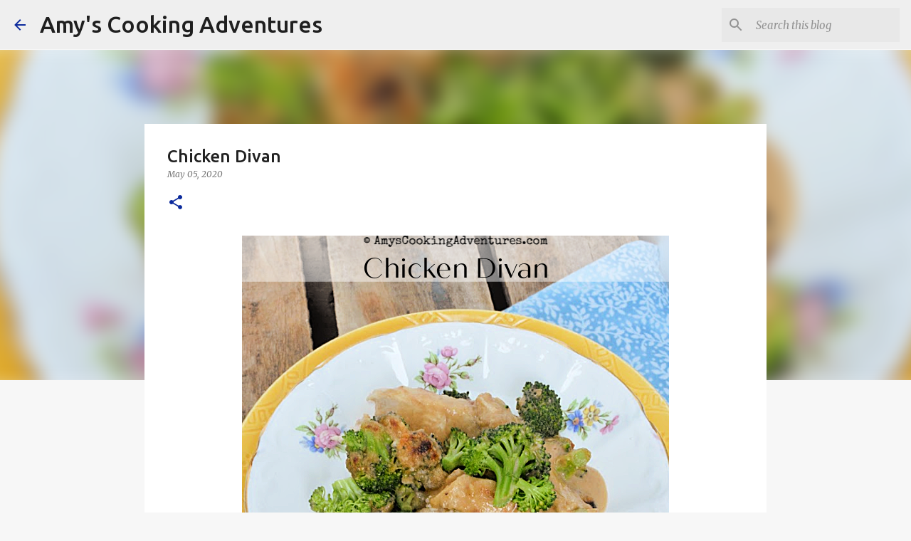

--- FILE ---
content_type: text/html; charset=utf-8
request_url: https://www.google.com/recaptcha/api2/aframe
body_size: 265
content:
<!DOCTYPE HTML><html><head><meta http-equiv="content-type" content="text/html; charset=UTF-8"></head><body><script nonce="8jkdoeefbaZ4g2HqdOWvsQ">/** Anti-fraud and anti-abuse applications only. See google.com/recaptcha */ try{var clients={'sodar':'https://pagead2.googlesyndication.com/pagead/sodar?'};window.addEventListener("message",function(a){try{if(a.source===window.parent){var b=JSON.parse(a.data);var c=clients[b['id']];if(c){var d=document.createElement('img');d.src=c+b['params']+'&rc='+(localStorage.getItem("rc::a")?sessionStorage.getItem("rc::b"):"");window.document.body.appendChild(d);sessionStorage.setItem("rc::e",parseInt(sessionStorage.getItem("rc::e")||0)+1);localStorage.setItem("rc::h",'1769223855821');}}}catch(b){}});window.parent.postMessage("_grecaptcha_ready", "*");}catch(b){}</script></body></html>